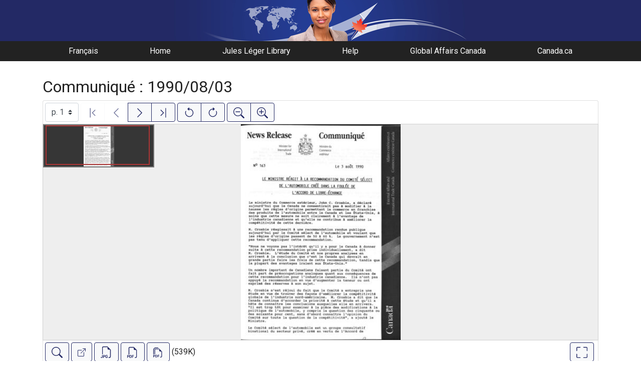

--- FILE ---
content_type: text/html; charset=UTF-8
request_url: https://gac.canadiana.ca/view/ooe.sas_19900803AFP
body_size: 25801
content:
<!doctype html>
<html id="html" lang="en" class="vh-100">
  <head>
    <title>Communiqué : 1990/08/03 - Global Affairs Canada Digital Library</title>
    <meta charset="utf-8" />
    <meta name="viewport" content="width=device-width, initial-scale=1" />
    <meta name="robots" content="index, nofollow" />
    <meta name="description" content="Communiqué : 1990/08/03" />
    <meta name="author" content="Canadiana" />
    <link href="https://fonts.googleapis.com/css?family=Roboto&amp;display=swap" rel="stylesheet">
    <link rel="stylesheet" href="https://gac.canadiana.ca/static/css/dfait.css?cssr=16" />
    <link rel="icon" href="https://gac.canadiana.ca/static/images/icons/32.png" sizes="32x32" />
    <link rel="icon" href="https://gac.canadiana.ca/static/images/icons/128.png" sizes="128x128" />
    <link rel="icon" href="https://gac.canadiana.ca/static/images/icons/192.png" sizes="192x192" />
    <link rel="shortcut icon" href="https://gac.canadiana.ca/static/images/icons/196.png" sizes="196x196" />
    <link rel="apple-touch-icon" href="https://gac.canadiana.ca/static/images/icons/152.png" sizes="152x152" />
    <link rel="apple-touch-icon" href="https://gac.canadiana.ca/static/images/icons/180.png" sizes="180x180" />
    <meta name="theme-color" content="#1d808b" />
  </head>
  <body class="d-flex flex-column vh-100 action-view-index">
    <a href="#main" id="skipLink">Skip to main content</a>
    <header>
      
    	<a class="banner" href="/"><span class="sr-only">Global Affairs Canada Digital Library</span></a>
    	<nav>
    		<ul class="container">
    			<li><a href="https://gac.canadiana.ca/view/ooe.sas_19900803AFP?usrlang=fr">Français</a></li>
    			<li><a href="/">Home</a></li>
    			<li><a href="https://www.international.gc.ca/gac-amc/programs-programmes/jll-bjl/index.aspx?lang=eng">Jules Léger Library</a></li>
    			<li><a href="/search-tips">Help</a></li>
    			<li><a href="https://www.international.gc.ca/global-affairs-affaires-mondiales/home-accueil.aspx?lang=eng">Global Affairs Canada</a></li>
    			<li><a href="https://www.canada.ca/en.html">Canada.ca</a></li>
    		</ul>
    	</nav>
    </header>
    <main role="main" id="main" class="flex-grow-1">
      
      
      
       
      <div class="container-md">
        
      
        <h2 class="mt-3">
          
                  Communiqué : 1990/08/03
          
        </h2>
      
        <p class="sr-only">This digital collection contains images of historical texts. Alternative text is not available for these images.</p>
      <section id="pvPane" class="mb-3">
        <nav id="pvToolbar" aria-label="Viewer controls" class="btn-toolbar form-inline px-1 pb-1" data-seq="1" data-total="2" data-pkey="ooe.sas_19900803AFP" data-portal-name="Global Affairs Canada Digital Library" data-document-label="Communiqué : 1990/08/03" data-load-error="There was an error retrieving this image.">
        <select id="pvPageSelect" class="custom-select mr-1 mt-1" style="width:auto" aria-label="Select image" name="seq" data-toggle="tooltip" title="Select image" disabled>
          <option id="seq1" data-uri="https://image-tor.canadiana.ca/iiif/2/69429%2Fc0mc8rd8mt4c/info.json" data-download="https://swift.canadiana.ca/v1/AUTH_crkn/access-files/69429/c0mc8rd8mt4c.pdf?filename=ooe.sas_19900803AFP.1.pdf&temp_url_expires=1769488221&temp_url_sig=5485ec0083ed49ff24c192ade0ce534e264c81db" value="1" selected>p. 1</option>
          <option id="seq2" data-uri="https://image-tor.canadiana.ca/iiif/2/69429%2Fc0gm81n1021d/info.json" data-download="https://swift.canadiana.ca/v1/AUTH_crkn/access-files/69429/c0gm81n1021d.pdf?filename=ooe.sas_19900803AFP.2.pdf&temp_url_expires=1769488221&temp_url_sig=c1d69ab98b07cc349a8261f69c9c7f08bc1c3dc8" value="2">p. 2</option>
        </select>
        <div class="btn-group mr-1 pt-1">
          <a id="pvFirst" class="btn btn-light btn-outline-primary  disabled" disabled title="First image" data-toggle="tooltip" data-container="#pvPane" >
        
          <svg xmlns="http://www.w3.org/2000/svg" focusable="false" width="22" height="22" fill="currentColor" viewBox="0 0 16 16">
            <path fill-rule="evenodd" d="M11.854 3.646a.5.5 0 0 1 0 .708L8.207 8l3.647 3.646a.5.5 0 0 1-.708.708l-4-4a.5.5 0 0 1 0-.708l4-4a.5.5 0 0 1 .708 0zM4.5 1a.5.5 0 0 0-.5.5v13a.5.5 0 0 0 1 0v-13a.5.5 0 0 0-.5-.5z"/>
          </svg>
          
        <span class="sr-only">First image</span>
      </a>
          <a id="pvPrevious" class="btn btn-light btn-outline-primary  disabled" disabled title="Previous image" data-toggle="tooltip" data-container="#pvPane" >
        
          <svg xmlns="http://www.w3.org/2000/svg" focusable="false" width="22" height="22" fill="currentColor" viewBox="0 0 16 16">
            <path fill-rule="evenodd" d="M11.354 1.646a.5.5 0 0 1 0 .708L5.707 8l5.647 5.646a.5.5 0 0 1-.708.708l-6-6a.5.5 0 0 1 0-.708l6-6a.5.5 0 0 1 .708 0z"/>
          </svg>
          
        <span class="sr-only">Previous image</span>
      </a>
          <a id="pvNext" class="btn btn-light btn-outline-primary " title="Next image" data-toggle="tooltip" data-container="#pvPane"  href="https://gac.canadiana.ca/view/ooe.sas_19900803AFP/2">
        
          <svg xmlns="http://www.w3.org/2000/svg" focusable="false" width="22" height="22" fill="currentColor" viewBox="0 0 16 16">
            <path fill-rule="evenodd" d="M4.646 1.646a.5.5 0 0 1 .708 0l6 6a.5.5 0 0 1 0 .708l-6 6a.5.5 0 0 1-.708-.708L10.293 8 4.646 2.354a.5.5 0 0 1 0-.708z"/>
          </svg>
          
        <span class="sr-only">Next image</span>
      </a>
          <a id="pvLast" class="btn btn-light btn-outline-primary " title="Last image" data-toggle="tooltip" data-container="#pvPane"  href="https://gac.canadiana.ca/view/ooe.sas_19900803AFP/2">
        
          <svg xmlns="http://www.w3.org/2000/svg" focusable="false" width="22" height="22" fill="currentColor" viewBox="0 0 16 16">
            <path fill-rule="evenodd" d="M4.146 3.646a.5.5 0 0 0 0 .708L7.793 8l-3.647 3.646a.5.5 0 0 0 .708.708l4-4a.5.5 0 0 0 0-.708l-4-4a.5.5 0 0 0-.708 0zM11.5 1a.5.5 0 0 1 .5.5v13a.5.5 0 0 1-1 0v-13a.5.5 0 0 1 .5-.5z"/>
          </svg>
          
        <span class="sr-only">Last image</span>
      </a>
        </div>
        <div class="btn-group mr-1 pt-1">
          <button id="pvRotateLeft" class="btn btn-light btn-outline-primary  disabled" disabled title="Rotate counterclockwise" data-toggle="tooltip" data-container="#pvPane" >
        
          <svg xmlns="http://www.w3.org/2000/svg" focusable="false" width="22" height="22" fill="currentColor" viewBox="0 0 16 16">
            <path fill-rule="evenodd" d="M8 3a5 5 0 1 1-4.546 2.914.5.5 0 0 0-.908-.417A6 6 0 1 0 8 2v1z"/>
            <path d="M8 4.466V.534a.25.25 0 0 0-.41-.192L5.23 2.308a.25.25 0 0 0 0 .384l2.36 1.966A.25.25 0 0 0 8 4.466z"/>
          </svg>
          
        <span class="sr-only">Rotate counterclockwise</span>
      </button>
          <button id="pvRotateRight" class="btn btn-light btn-outline-primary  disabled" disabled title="Rotate clockwise" data-toggle="tooltip" data-container="#pvPane" >
        
          <svg xmlns="http://www.w3.org/2000/svg" focusable="false" width="22" height="22" fill="currentColor" viewBox="0 0 16 16">
            <path fill-rule="evenodd" d="M8 3a5 5 0 1 0 4.546 2.914.5.5 0 0 1 .908-.417A6 6 0 1 1 8 2v1z"/>
            <path d="M8 4.466V.534a.25.25 0 0 1 .41-.192l2.36 1.966c.12.1.12.284 0 .384L8.41 4.658A.25.25 0 0 1 8 4.466z"/>
          </svg>
          
        <span class="sr-only">Rotate clockwise</span>
      </button>
        </div>
        <div class="btn-group mr-1 pt-1">
          <button id="pvSmaller" class="btn btn-light btn-outline-primary  disabled" disabled title="Zoom out" data-toggle="tooltip" data-container="#pvPane" >
        
          <svg xmlns="http://www.w3.org/2000/svg" focusable="false" width="22" height="22" fill="currentColor" viewBox="0 0 16 16">
            <path fill-rule="evenodd" d="M6.5 12a5.5 5.5 0 1 0 0-11 5.5 5.5 0 0 0 0 11zM13 6.5a6.5 6.5 0 1 1-13 0 6.5 6.5 0 0 1 13 0z"/>
            <path d="M10.344 11.742c.03.04.062.078.098.115l3.85 3.85a1 1 0 0 0 1.415-1.414l-3.85-3.85a1.007 1.007 0 0 0-.115-.1 6.538 6.538 0 0 1-1.398 1.4z"/>
            <path fill-rule="evenodd" d="M3 6.5a.5.5 0 0 1 .5-.5h6a.5.5 0 0 1 0 1h-6a.5.5 0 0 1-.5-.5z"/>
          </svg>
          
        <span class="sr-only">Zoom out</span>
      </button>
          <button id="pvBigger" class="btn btn-light btn-outline-primary  disabled" disabled title="Zoom in" data-toggle="tooltip" data-container="#pvPane" >
        
          <svg xmlns="http://www.w3.org/2000/svg" focusable="false" width="22" height="22" fill="currentColor" viewBox="0 0 16 16">
            <path fill-rule="evenodd" d="M6.5 12a5.5 5.5 0 1 0 0-11 5.5 5.5 0 0 0 0 11zM13 6.5a6.5 6.5 0 1 1-13 0 6.5 6.5 0 0 1 13 0z"/>
            <path d="M10.344 11.742c.03.04.062.078.098.115l3.85 3.85a1 1 0 0 0 1.415-1.414l-3.85-3.85a1.007 1.007 0 0 0-.115-.1 6.538 6.538 0 0 1-1.398 1.4z"/>
            <path fill-rule="evenodd" d="M6.5 3a.5.5 0 0 1 .5.5V6h2.5a.5.5 0 0 1 0 1H7v2.5a.5.5 0 0 1-1 0V7H3.5a.5.5 0 0 1 0-1H6V3.5a.5.5 0 0 1 .5-.5z"/>
          </svg>
          
        <span class="sr-only">Zoom in</span>
      </button>
        </div>
      </nav>
      
      
        <section id="pvImageContainer">
          <div id="pvImageInner">
            <noscript><a href="https://image-tor.canadiana.ca/iiif/2/69429%2Fc0mc8rd8mt4c/full/max/0/default.jpg" target="_blank">p. 1</a></noscript>
          </div>
          <aside id="pvSearch" class="pv-overlay px-3 pt-3 hidden">
            
      
      
      <form class="row" id="keywordSearch" method="POST" action="https://gac.canadiana.ca/search/post">
      
        <input type="hidden" name="pkey" value="ooe.sas_19900803AFP" />
        <input type="hidden" name="handler" value="page" />
        <input type="hidden" name="so" value="seq" />
        <div class="col-md-12 form-inline">
          <label for="query" class="mr-1">Search within this document:</label>
          <div class="input-group mb-3">
            <input type="text" id="query" class="form-control" name="q" value="" />
            <div class="input-group-append">
              <button type="submit" class="btn btn-primary" value="keyword_search">Search</button>
            </div>
          </div>
          <p
        class="matching-pages"
        data-query=""
        data-pkey="ooe.sas_19900803AFP"
      >
        <span class="matching-pages-results"></span>
        <span class="matching-pages-searching" style="display: none"
          >Searching for matching images...
          <img src="/static/images/loader.gif" class="loader" alt=""
        /></span>
      </p>
      
        </div>
      
      </form>
      
      
          </aside>
        </section>
        <nav id="pvToolbarBottom" aria-label="Viewer controls" class="btn-toolbar form-inline px-1">
        <span data-toggle="tooltip" title="Show/hide full-text search" >
      <button id="pvSearchToggle" data-seq="1" data-slug="ooe.sas_19900803AFP" data-url="" class="btn btn-light btn-outline-primary mr-1 my-1" data-container="#pvPane" >
        
          <svg xmlns="http://www.w3.org/2000/svg" focusable="false" width="22" height="22" fill="currentColor" viewBox="0 0 16 16">
            <path d="M11.742 10.344a6.5 6.5 0 1 0-1.397 1.398h-.001c.03.04.062.078.098.115l3.85 3.85a1 1 0 0 0 1.415-1.414l-3.85-3.85a1.007 1.007 0 0 0-.115-.1zM12 6.5a5.5 5.5 0 1 1-11 0 5.5 5.5 0 0 1 11 0z"/>
          </svg>
        
        <span class="sr-only">Show/hide full-text search</span>
      </button>
      </span>
        <span data-toggle="tooltip" title="Open full-size image in new tab" >
      <a id="pvFullImage" data-seq="1" data-slug="ooe.sas_19900803AFP" data-url="" class="btn btn-light btn-outline-primary mr-1 my-1" data-container="#pvPane"  href="https://image-tor.canadiana.ca/iiif/2/69429%2Fc0mc8rd8mt4c/full/max/0/default.jpg" target="_blank">
        
        <svg xmlns="http://www.w3.org/2000/svg" width="16" height="16" fill="currentColor" class="bi bi-box-arrow-up-right" viewBox="0 0 16 16">
          <path fill-rule="evenodd" d="M8.636 3.5a.5.5 0 0 0-.5-.5H1.5A1.5 1.5 0 0 0 0 4.5v10A1.5 1.5 0 0 0 1.5 16h10a1.5 1.5 0 0 0 1.5-1.5V7.864a.5.5 0 0 0-1 0V14.5a.5.5 0 0 1-.5.5h-10a.5.5 0 0 1-.5-.5v-10a.5.5 0 0 1 .5-.5h6.636a.5.5 0 0 0 .5-.5z"/>
          <path fill-rule="evenodd" d="M16 .5a.5.5 0 0 0-.5-.5h-5a.5.5 0 0 0 0 1h3.793L6.146 9.146a.5.5 0 1 0 .708.708L15 1.707V5.5a.5.5 0 0 0 1 0v-5z"/>
        </svg>
        
        <span class="sr-only">Open full-size image in new tab</span>
      </a>
      </span>
        <span data-toggle="tooltip" title="Download full-size image in JPG format" >
      <button id="pvFullImageDownload" data-seq="1" data-slug="ooe.sas_19900803AFP" data-url="https://image-tor.canadiana.ca/iiif/2/69429%2Fc0mc8rd8mt4c/full/max/0/default.jpg" class="btn btn-light btn-outline-primary mr-1 my-1" data-container="#pvPane" >
        
        <svg xmlns="http://www.w3.org/2000/svg" width="23" height="23" fill="currentColor" class="bi bi-filetype-jpg" viewBox="0 0 16 16">
          <path fill-rule="evenodd" d="M14 4.5V14a2 2 0 0 1-2 2h-1v-1h1a1 1 0 0 0 1-1V4.5h-2A1.5 1.5 0 0 1 9.5 3V1H4a1 1 0 0 0-1 1v9H2V2a2 2 0 0 1 2-2h5.5L14 4.5Zm-4.34 8.132c.076.153.123.317.14.492h-.776a.797.797 0 0 0-.097-.249.689.689 0 0 0-.17-.19.707.707 0 0 0-.237-.126.96.96 0 0 0-.299-.044c-.285 0-.507.1-.665.302-.156.201-.234.484-.234.85v.498c0 .234.032.439.097.615a.881.881 0 0 0 .304.413.87.87 0 0 0 .519.146.967.967 0 0 0 .457-.096.67.67 0 0 0 .272-.264c.06-.11.091-.23.091-.363v-.255H8.24v-.59h1.576v.798c0 .193-.032.377-.097.55a1.29 1.29 0 0 1-.293.458 1.37 1.37 0 0 1-.495.313c-.197.074-.43.111-.697.111a1.98 1.98 0 0 1-.753-.132 1.447 1.447 0 0 1-.533-.377 1.58 1.58 0 0 1-.32-.58 2.482 2.482 0 0 1-.105-.745v-.506c0-.362.066-.678.2-.95.134-.271.328-.482.582-.633.256-.152.565-.228.926-.228.238 0 .45.033.636.1.187.066.347.158.48.275.133.117.238.253.314.407ZM0 14.786c0 .164.027.319.082.465.055.147.136.277.243.39.11.113.245.202.407.267.164.062.354.093.569.093.42 0 .748-.115.984-.345.238-.23.358-.566.358-1.005v-2.725h-.791v2.745c0 .202-.046.357-.138.466-.092.11-.233.164-.422.164a.499.499 0 0 1-.454-.246.577.577 0 0 1-.073-.27H0Zm4.92-2.86H3.322v4h.791v-1.343h.803c.287 0 .531-.057.732-.172.203-.118.358-.276.463-.475.108-.201.161-.427.161-.677 0-.25-.052-.475-.158-.677a1.176 1.176 0 0 0-.46-.477c-.2-.12-.443-.179-.732-.179Zm.546 1.333a.795.795 0 0 1-.085.381.574.574 0 0 1-.238.24.794.794 0 0 1-.375.082H4.11v-1.406h.66c.218 0 .389.06.512.182.123.12.185.295.185.521Z"/>
        </svg>
        
        <span class="sr-only">Download full-size image in JPG format</span>
      </button>
      </span>
      
      <span data-toggle="tooltip" title="Download PDF (single image)" >
      <a id="pvDownloadSingle" data-seq="1" data-slug="ooe.sas_19900803AFP" data-url="" class="btn btn-light btn-outline-primary mr-1 my-1" data-container="#pvPane"  href="https://swift.canadiana.ca/v1/AUTH_crkn/access-files/69429/c0mc8rd8mt4c.pdf?filename=ooe.sas_19900803AFP.1.pdf&temp_url_expires=1769488221&temp_url_sig=5485ec0083ed49ff24c192ade0ce534e264c81db">
        
        <svg xmlns="http://www.w3.org/2000/svg" focusable="false" width="22" height="22" fill="currentColor" viewBox="0 0 16 16">
          <path fill-rule="evenodd" d="M14 4.5V14a2 2 0 0 1-2 2h-1v-1h1a1 1 0 0 0 1-1V4.5h-2A1.5 1.5 0 0 1 9.5 3V1H4a1 1 0 0 0-1 1v9H2V2a2 2 0 0 1 2-2h5.5L14 4.5ZM1.6 11.85H0v3.999h.791v-1.342h.803c.287 0 .531-.057.732-.173.203-.117.358-.275.463-.474a1.42 1.42 0 0 0 .161-.677c0-.25-.053-.476-.158-.677a1.176 1.176 0 0 0-.46-.477c-.2-.12-.443-.179-.732-.179Zm.545 1.333a.795.795 0 0 1-.085.38.574.574 0 0 1-.238.241.794.794 0 0 1-.375.082H.788V12.48h.66c.218 0 .389.06.512.181.123.122.185.296.185.522Zm1.217-1.333v3.999h1.46c.401 0 .734-.08.998-.237a1.45 1.45 0 0 0 .595-.689c.13-.3.196-.662.196-1.084 0-.42-.065-.778-.196-1.075a1.426 1.426 0 0 0-.589-.68c-.264-.156-.599-.234-1.005-.234H3.362Zm.791.645h.563c.248 0 .45.05.609.152a.89.89 0 0 1 .354.454c.079.201.118.452.118.753a2.3 2.3 0 0 1-.068.592 1.14 1.14 0 0 1-.196.422.8.8 0 0 1-.334.252 1.298 1.298 0 0 1-.483.082h-.563v-2.707Zm3.743 1.763v1.591h-.79V11.85h2.548v.653H7.896v1.117h1.606v.638H7.896Z"/>
        </svg>
      
      
        <span class="sr-only">Download PDF (single image)</span>
      </a>
      </span>
      
      
      <span data-toggle="tooltip" title="Download PDF (full document)" >
      <a id="pvDownloadFull" data-seq="1" data-slug="ooe.sas_19900803AFP" data-url="" class="btn btn-light btn-outline-primary mr-1 my-1" data-container="#pvPane"  href="https://swift.canadiana.ca/v1/AUTH_crkn/access-files/69429/m07d2q52jf45.pdf?filename=ooe.sas_19900803AFP.pdf&temp_url_expires=1769488222&temp_url_sig=8224f0ef3c32b33cdd5bd0b29955c6f04c86f3de">
        
        <svg xmlns="http://www.w3.org/2000/svg" focusable="false" width="20" height="20" fill="currentColor" viewBox="0 0 16 16">
          <path fill-rule="evenodd" d="M14 6.5V14a2 2 0 0 1-2 2h-1v-1h1a1 1 0 0 0 1-1V6.5h-2A1.5 1.5 0 0 1 9.5 5V3H4a1 1 0 0 0-1 1v7H2V4c0-1.105.9-1.9 2-2h5.5ZM1.6 11.85H0v3.999h.791v-1.342h.803c.287 0 .531-.057.732-.173.203-.117.358-.275.463-.474a1.42 1.42 0 0 0 .161-.677c0-.25-.053-.476-.158-.677a1.176 1.176 0 0 0-.46-.477c-.2-.12-.443-.179-.732-.179Zm.545 1.333a.795.795 0 0 1-.085.38.574.574 0 0 1-.238.241.794.794 0 0 1-.375.082H.788V12.48h.66c.218 0 .389.06.512.181.123.122.185.296.185.522zm1.217-1.333v3.999h1.46c.401 0 .734-.08.998-.237a1.45 1.45 0 0 0 .595-.689c.13-.3.196-.662.196-1.084 0-.42-.065-.778-.196-1.075a1.426 1.426 0 0 0-.589-.68c-.264-.156-.599-.234-1.005-.234Zm.791.645h.563c.248 0 .45.05.609.152a.89.89 0 0 1 .354.454c.079.201.118.452.118.753a2.3 2.3 0 0 1-.068.592 1.14 1.14 0 0 1-.196.422.8.8 0 0 1-.334.252 1.298 1.298 0 0 1-.483.082h-.563Zm3.743 1.763v1.591h-.79V11.85h2.548v.653H7.896v1.117h1.606v.638z"/>
          <path fill-rule="evenodd" d="M8.5 1H4C2.502 1 1 2.504 1 4v7H0V4c0-2 2-4 4-4h3.5z"/>
        </svg>
      
        <span class="sr-only">Download PDF (full document)</span>
      </a>
      </span>
      
      
        (539K) 
      
        
        <div class="ml-auto">
          <span data-toggle="tooltip" title="Enter fullscreen" >
      <button id="pvFullscreenEnter" data-seq="1" data-slug="ooe.sas_19900803AFP" data-url="" class="btn btn-light btn-outline-primary mr-1 my-1 disabled" disabled data-container="#pvPane" >
        
            <svg xmlns="http://www.w3.org/2000/svg" focusable="false" width="22" height="22" fill="currentColor" viewBox="0 0 16 16">
              <path d="M1.5 1a.5.5 0 0 0-.5.5v4a.5.5 0 0 1-1 0v-4A1.5 1.5 0 0 1 1.5 0h4a.5.5 0 0 1 0 1h-4zM10 .5a.5.5 0 0 1 .5-.5h4A1.5 1.5 0 0 1 16 1.5v4a.5.5 0 0 1-1 0v-4a.5.5 0 0 0-.5-.5h-4a.5.5 0 0 1-.5-.5zM.5 10a.5.5 0 0 1 .5.5v4a.5.5 0 0 0 .5.5h4a.5.5 0 0 1 0 1h-4A1.5 1.5 0 0 1 0 14.5v-4a.5.5 0 0 1 .5-.5zm15 0a.5.5 0 0 1 .5.5v4a1.5 1.5 0 0 1-1.5 1.5h-4a.5.5 0 0 1 0-1h4a.5.5 0 0 0 .5-.5v-4a.5.5 0 0 1 .5-.5z"/>
            </svg>
          
        <span class="sr-only">Enter fullscreen</span>
      </button>
      </span>
          <span data-toggle="tooltip" title="Exit fullscreen" >
      <button id="pvFullscreenExit" data-seq="1" data-slug="ooe.sas_19900803AFP" data-url="" class="btn btn-light btn-outline-primary mr-1 my-1 hidden" data-container="#pvPane" >
        
            <svg xmlns="http://www.w3.org/2000/svg" focusable="false" width="22" height="22" fill="currentColor" viewBox="0 0 16 16">
              <path d="M5.5 0a.5.5 0 0 1 .5.5v4A1.5 1.5 0 0 1 4.5 6h-4a.5.5 0 0 1 0-1h4a.5.5 0 0 0 .5-.5v-4a.5.5 0 0 1 .5-.5zm5 0a.5.5 0 0 1 .5.5v4a.5.5 0 0 0 .5.5h4a.5.5 0 0 1 0 1h-4A1.5 1.5 0 0 1 10 4.5v-4a.5.5 0 0 1 .5-.5zM0 10.5a.5.5 0 0 1 .5-.5h4A1.5 1.5 0 0 1 6 11.5v4a.5.5 0 0 1-1 0v-4a.5.5 0 0 0-.5-.5h-4a.5.5 0 0 1-.5-.5zm10 1a1.5 1.5 0 0 1 1.5-1.5h4a.5.5 0 0 1 0 1h-4a.5.5 0 0 0-.5.5v4a.5.5 0 0 1-1 0v-4z"/>
            </svg>
          
        <span class="sr-only">Exit fullscreen</span>
      </button>
      </span>
        </div>
      </nav>
      
      
        <p id="pvLoading" class="loading hidden p-3">Loading...</p>
        <p id="pvError" class="hidden p-3">There was an error retrieving this image.</p>
      </section>
      
      
      
        <p>
        <span class="">
      	<span class="text-aligned">
      		<svg xmlns="http://www.w3.org/2000/svg" focusable="false" width="21" height="22" fill="currentColor" viewBox="0 0 16 16">
      			<path d="M8 15A7 7 0 1 1 8 1a7 7 0 0 1 0 14zm0 1A8 8 0 1 0 8 0a8 8 0 0 0 0 16z"/>
      			<path d="M5.255 5.786a.237.237 0 0 0 .241.247h.825c.138 0 .248-.113.266-.25.09-.656.54-1.134 1.342-1.134.686 0 1.314.343 1.314 1.168 0 .635-.374.927-.965 1.371-.673.489-1.206 1.06-1.168 1.987l.003.217a.25.25 0 0 0 .25.246h.811a.25.25 0 0 0 .25-.25v-.105c0-.718.273-.927 1.01-1.486.609-.463 1.244-.977 1.244-2.056 0-1.511-1.276-2.241-2.673-2.241-1.267 0-2.655.59-2.75 2.286zm1.557 5.763c0 .533.425.927 1.01.927.609 0 1.028-.394 1.028-.927 0-.552-.42-.94-1.029-.94-.584 0-1.009.388-1.009.94z"/>
      		</svg>
      	</span>
      	<span>For help and additional download options, please see our <a href="https://www.crkn-rcdr.ca/en/navigating-collections" target="_blank">documentation</a> <!--Help--></span>
      </span>
      
        </p>
      
        
      
      
      	<div>
      				  <span class="text-aligned" data-toggle="tooltip" data-placement="right" title="Canadiana uses OCR (optical character recognition) to provide full-text search for printed documents.">
      		    <svg enable-background="new 0 0 50 50" height="20" width="20" id="Layer_1" version="1.1" viewBox="0 0 50 50"  xml:space="preserve" xmlns="http://www.w3.org/2000/svg" xmlns:xlink="http://www.w3.org/1999/xlink"><circle cx="25" cy="25" fill="none" r="24" stroke="#000000" stroke-linecap="round" stroke-miterlimit="10" stroke-width="3"/><rect fill="none" height="50" width="50"/><path d="M23.779,16.241c-0.216,0-0.357-0.144-0.357-0.359v-2.618c0-0.215,0.142-0.359,0.357-0.359h2.439  c0.215,0,0.359,0.144,0.359,0.359v2.618c0,0.215-0.145,0.359-0.359,0.359H23.779z M23.852,37.293c-0.215,0-0.358-0.143-0.358-0.358  V20.473c0-0.215,0.144-0.359,0.358-0.359h2.295c0.216,0,0.359,0.144,0.359,0.359v16.462c0,0.216-0.144,0.358-0.359,0.358H23.852z"/></svg>
      		    <span class="sr-only">Help</span>
      	      </span>
      		  2 images with full-text search
      			</div>
      
      
        <br/>
      
        
      
      
      <div class="card mb-3">
        <h3 class="card-header">Document Record</h3>
        <dl class="row px-4 py-3 mb-0">
          
      
      
      
      
      
      
        <dt class="col-md-3">Title</dt>
        <dd class="col-md-9">
          
            
            
            
              
                Communiqué : 1990/08/03
              
              
            
          
        </dd>
      
      
      
      
      
      
      
      
      
        <dt class="col-md-3">Identifier</dt>
        <dd class="col-md-9">
          
            
            
            
              
                ooe.sas_19900803AFP
              
              <br />
            
          
            
            
            
              
                sas_19900803AFP
              
              
            
          
        </dd>
      
      
      
      
      
      
      
      
      
      
      
      
      
      
      
      
      
      
      
      
      
      
        <dt class="col-md-3">Language</dt>
        <dd class="col-md-9">
          
            
            
            
              
                French
              
              
            
          
        </dd>
      
      
      
      
      
      
      
      
      
        <dt class="col-md-3">Description</dt>
        <dd class="col-md-9">
          
            
            
            
              
                press
              
              
            
          
        </dd>
      
      
          
            
              <dt class="col-md-3">Persistent URL</dt>
              <dd class="col-md-9">
                
                  <a href="https://n2t.net/ark:/69429/m07d2q52jf45">https://n2t.net/ark:/69429/m07d2q52jf45</a>
                
              </dd>
            
          
        </dl>
        
         
      </div>
      
      
      </div>
    </main>
        <footer class="mt-auto bg-dark text-white text-center">
          <p class="my-3">
            <a href="https://www.international.gc.ca/global-affairs-affaires-mondiales/home-accueil.aspx?lang=eng">All content copyright © Global Affairs Canada</a><br />
            <a href="https://www.crkn-rcdr.ca/en">Produced by CRKN</a>
          </p>
        </footer>    <div id="imageCache" aria-hidden="true"></div>
<!--[if lte IE 9]>
    <div id="noFlexWarning" aria-hidden="true">
      <h2>Your browser may not be supported. Please consider downloading a more modern browser.</h2>
      <ul>
        <li><a href="https://www.mozilla.org/en-CA/firefox/new/">Mozilla Firefox</a></li>
        <li><a href-"https://www.google.com/chrome/">Google Chrome</a></li>
        <li><a href="https://www.microsoft.com/en-us/edge">Microsoft Edge</a></li>
      </ul>
    </div>
![endif]-->
    <script src="https://gac.canadiana.ca/static/js/cap.js?r=24" type="text/javascript"></script>

    <!-- Global site tag (gtag.js) - Google Analytics -->
    <script async src="https://www.googletagmanager.com/gtag/js?id=UA-162937182-2"></script>
    <script>
      window.dataLayer = window.dataLayer || [];
      function gtag(){dataLayer.push(arguments);}
      gtag('js', new Date());
      gtag('config', 'UA-162937182-2');
    </script>

  </body>


</html>
